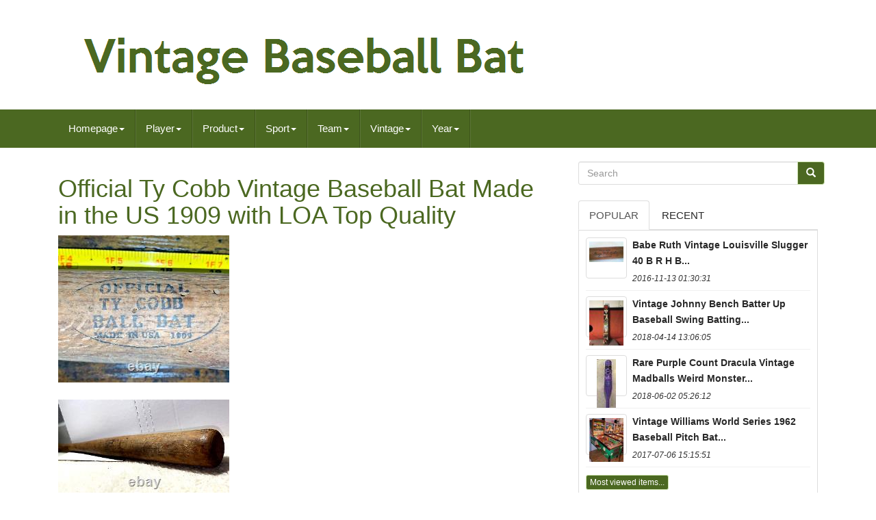

--- FILE ---
content_type: text/html; charset=UTF-8
request_url: https://vintagebaseballbat.com/official-ty-cobb-vintage-baseball-bat-made-in-the-us-1909-with-loa-top-quality.php
body_size: 7901
content:

<!DOCTYPE HTML> 
 
<HTML  LANG="en"> 

	 
	<HEAD>  
 	

		
		
 
<META HTTP-EQUIV="content-type" CONTENT="text/html; charset=UTF-8">
  
		   
		
<!--\\\\\\\\\\\\\\\\\\\\\\\\\\\\\\\\\\\\\\\\\\\\\\\\-->
<META	CHARSET="UTF-8">  	  

 
		
 <META NAME="viewport" CONTENT="width=device-width, initial-scale=1"> 	



		
 


<!--\\\\\\\\\\\\\\\\\\\\\\\\\\\\\\\\\\\\\\\\\\\\\\\\-->
<TITLE>
	
 	 Official Ty Cobb Vintage Baseball Bat Made In The Us 1909 With Loa Top Quality   </TITLE>
	 

 

		 				
<LINK TYPE="text/css" MEDIA="all"   REL="stylesheet"   HREF="https://maxcdn.bootstrapcdn.com/bootstrap/3.3.5/css/bootstrap.min.css">	 		
		
<LINK HREF="https://maxcdn.bootstrapcdn.com/font-awesome/4.4.0/css/font-awesome.min.css" REL="stylesheet">  
		 
	<LINK HREF="https://vintagebaseballbat.com/necunoquco.css" MEDIA="all"   TYPE="text/css" REL="stylesheet">  
 
		
		  
<LINK MEDIA="all"  HREF="https://vintagebaseballbat.com/jssocials.css" TYPE="text/css"	REL="stylesheet">	


 
		<LINK MEDIA="all" REL="stylesheet" TYPE="text/css"  HREF="https://vintagebaseballbat.com/jssocials-theme-flat.css"> 	

		 
 
  <SCRIPT SRC="https://ajax.googleapis.com/ajax/libs/jquery/2.1.3/jquery.min.js" TYPE="text/javascript">
 

		</SCRIPT>	
		<SCRIPT  SRC="https://maxcdn.bootstrapcdn.com/bootstrap/3.3.5/js/bootstrap.min.js" TYPE="text/javascript">
</SCRIPT>
		 



<SCRIPT  SRC="https://vintagebaseballbat.com/jssocials.min.js"	TYPE="text/javascript"> 	
</SCRIPT> 

  
		
		 	
<!--\\\\\\\\\\\\\\\\\\\\\\\\\\\\\\\\\\\\\\\\\\\\\\\\
		SCRIPT
\\\\\\\\\\\\\\\\\\\\\\\\\\\\\\\\\\\\\\\\\\\\\\\\-->
<SCRIPT   SRC="https://vintagebaseballbat.com/cytyvu.js"   TYPE="text/javascript" ASYNC>     	</SCRIPT>     
		  
<SCRIPT	TYPE="text/javascript" ASYNC  SRC="https://vintagebaseballbat.com/xejejubab.js">	 

</SCRIPT>



		  	<SCRIPT TYPE="text/javascript" SRC="https://vintagebaseballbat.com/naxybe.js" ASYNC> 
 
  
</SCRIPT>	 	

	     
</HEAD>



	  
		
   <BODY DATA-ID="185836738176"> 
  


	 <DIV	ID="page"> 





<DIV CLASS="container header-area">    	

	


 <HEADER CLASS="site-header col-sm-12"> 	
	
		
		  
  

<DIV  CLASS="site-branding col-md-12">
	 	 
		
			


	 
<H2 CLASS="site-title">		  	  
				
				   
<A HREF="https://vintagebaseballbat.com/">
	
					  <IMG  ALT="Vintage Baseball Bat" SRC="https://vintagebaseballbat.com/vintage-baseball-bat.gif">
				 </A>
				
				  </H2>
						
		 </DIV>     	
		
	  
 
 </HEADER> 

	
</DIV>	 

						

 <NAV	CLASS="navbar navbar-default">
	  
	


	 
<!--\\\\\\\\\\\\\\\\\\\\\\\\\\\\\\\\\\\\\\\\\\\\\\\\-->
<DIV CLASS="container"> 
		
		   <DIV CLASS="navbar-header">

		
			<BUTTON DATA-TARGET=".navbar-ex1-collapse"  CLASS="navbar-toggle" DATA-TOGGLE="collapse" TYPE="button"> 

  
				
				  
 	<SPAN  CLASS="icon-bar">	
  </SPAN>
		  
					 	<SPAN CLASS="icon-bar">
  </SPAN>	 
				 
<SPAN CLASS="icon-bar"></SPAN> 								 
				
			   
</BUTTON>
					 
		
</DIV>
   
		
		
<div class='collapse navbar-collapse navbar-ex1-collapse'>
<ul class='nav navbar-nav'>
<li><a data-toggle='dropdown' class='dropdown-toggle' href='#'>Homepage<span class='caret'></span></a>
<ul class='dropdown-menu'>
	<li><a href='https://vintagebaseballbat.com/'><span class='glyphicon glyphicon-home'></span>&nbsp;&nbsp;Homepage</a></li>
	<li><a href='https://vintagebaseballbat.com/latest-items-vintage-baseball-bat.php'><span class='glyphicon glyphicon-flash'></span>&nbsp;&nbsp;Latest items</a></li>
	<li><a href='https://vintagebaseballbat.com/most-viewed-items-vintage-baseball-bat.php'><span class='glyphicon glyphicon-heart'></span>&nbsp;&nbsp;Most viewed items</a></li>
	<li><a href='https://vintagebaseballbat.com/recent-videos-vintage-baseball-bat.php'><span class='glyphicon glyphicon-film'></span>&nbsp;&nbsp;Recent videos</a></li>
</ul>
</li>

<li><a data-toggle='dropdown' class='dropdown-toggle' href='#'>Player<span class='caret'></span></a>
<ul class='dropdown-menu'>
	<li><a href='https://vintagebaseballbat.com/player/a-g-spalding.php'>A G Spalding (31)</a></li>
	<li><a href='https://vintagebaseballbat.com/player/al-kaline.php'>Al Kaline (38)</a></li>
	<li><a href='https://vintagebaseballbat.com/player/babe-ruth.php'>Babe Ruth (197)</a></li>
	<li><a href='https://vintagebaseballbat.com/player/bill-block.php'>Bill Block (43)</a></li>
	<li><a href='https://vintagebaseballbat.com/player/ernie-banks.php'>Ernie Banks (24)</a></li>
	<li><a href='https://vintagebaseballbat.com/player/hank-aaron.php'>Hank Aaron (65)</a></li>
	<li><a href='https://vintagebaseballbat.com/player/jackie-robinson.php'>Jackie Robinson (98)</a></li>
	<li><a href='https://vintagebaseballbat.com/player/joe-dimaggio.php'>Joe Dimaggio (48)</a></li>
	<li><a href='https://vintagebaseballbat.com/player/johnny-bench.php'>Johnny Bench (34)</a></li>
	<li><a href='https://vintagebaseballbat.com/player/lou-gehrig.php'>Lou Gehrig (64)</a></li>
	<li><a href='https://vintagebaseballbat.com/player/mickey-mantle.php'>Mickey Mantle (232)</a></li>
	<li><a href='https://vintagebaseballbat.com/player/pete-rose.php'>Pete Rose (40)</a></li>
	<li><a href='https://vintagebaseballbat.com/player/roberto-clemente.php'>Roberto Clemente (25)</a></li>
	<li><a href='https://vintagebaseballbat.com/player/roger-maris.php'>Roger Maris (55)</a></li>
	<li><a href='https://vintagebaseballbat.com/player/rogers-hornsby.php'>Rogers Hornsby (35)</a></li>
	<li><a href='https://vintagebaseballbat.com/player/stan-musial.php'>Stan Musial (51)</a></li>
	<li><a href='https://vintagebaseballbat.com/player/ted-williams.php'>Ted Williams (63)</a></li>
	<li><a href='https://vintagebaseballbat.com/player/ty-cobb.php'>Ty Cobb (56)</a></li>
	<li><a href='https://vintagebaseballbat.com/player/unknown.php'>Unknown (39)</a></li>
	<li><a href='https://vintagebaseballbat.com/player/yogi-berra.php'>Yogi Berra (30)</a></li>
	<li><a href='https://vintagebaseballbat.com/latest-items-vintage-baseball-bat.php'>Other (5307)</a></li>
</ul>
</li>

<li><a data-toggle='dropdown' class='dropdown-toggle' href='#'>Product<span class='caret'></span></a>
<ul class='dropdown-menu'>
	<li><a href='https://vintagebaseballbat.com/product/action-figure.php'>Action Figure (4)</a></li>
	<li><a href='https://vintagebaseballbat.com/product/ball.php'>Ball (57)</a></li>
	<li><a href='https://vintagebaseballbat.com/product/bank.php'>Bank (3)</a></li>
	<li><a href='https://vintagebaseballbat.com/product/baseball-bat.php'>Baseball Bat (2)</a></li>
	<li><a href='https://vintagebaseballbat.com/product/baseball-bat-bench.php'>Baseball Bat Bench (2)</a></li>
	<li><a href='https://vintagebaseballbat.com/product/baseball-card.php'>Baseball Card (2)</a></li>
	<li><a href='https://vintagebaseballbat.com/product/bat.php'>Bat (290)</a></li>
	<li><a href='https://vintagebaseballbat.com/product/batting-helmet.php'>Batting Helmet (2)</a></li>
	<li><a href='https://vintagebaseballbat.com/product/bobblehead.php'>Bobblehead (2)</a></li>
	<li><a href='https://vintagebaseballbat.com/product/cap-hat.php'>Cap, Hat (2)</a></li>
	<li><a href='https://vintagebaseballbat.com/product/helmet.php'>Helmet (29)</a></li>
	<li><a href='https://vintagebaseballbat.com/product/helmets.php'>Helmets (9)</a></li>
	<li><a href='https://vintagebaseballbat.com/product/jersey.php'>Jersey (12)</a></li>
	<li><a href='https://vintagebaseballbat.com/product/lot.php'>Lot (3)</a></li>
	<li><a href='https://vintagebaseballbat.com/product/other.php'>Other (6)</a></li>
	<li><a href='https://vintagebaseballbat.com/product/photos.php'>Photos (2)</a></li>
	<li><a href='https://vintagebaseballbat.com/product/single.php'>Single (63)</a></li>
	<li><a href='https://vintagebaseballbat.com/product/single-insert.php'>Single-insert (2)</a></li>
	<li><a href='https://vintagebaseballbat.com/product/statue.php'>Statue (4)</a></li>
	<li><a href='https://vintagebaseballbat.com/product/upper-deck-vintage.php'>Upper Deck Vintage (2)</a></li>
	<li><a href='https://vintagebaseballbat.com/latest-items-vintage-baseball-bat.php'>Other (6077)</a></li>
</ul>
</li>

<li><a data-toggle='dropdown' class='dropdown-toggle' href='#'>Sport<span class='caret'></span></a>
<ul class='dropdown-menu'>
	<li><a href='https://vintagebaseballbat.com/sport/american-football.php'>American Football (8)</a></li>
	<li><a href='https://vintagebaseballbat.com/sport/baseball.php'>Baseball (1091)</a></li>
	<li><a href='https://vintagebaseballbat.com/sport/baseball-minors.php'>Baseball-minors (2)</a></li>
	<li><a href='https://vintagebaseballbat.com/sport/baseball-mlb.php'>Baseball-mlb (233)</a></li>
	<li><a href='https://vintagebaseballbat.com/sport/football.php'>Football (2)</a></li>
	<li><a href='https://vintagebaseballbat.com/sport/ice-hockey.php'>Ice Hockey (2)</a></li>
	<li><a href='https://vintagebaseballbat.com/sport/wrestling.php'>Wrestling (2)</a></li>
	<li><a href='https://vintagebaseballbat.com/latest-items-vintage-baseball-bat.php'>Other (5235)</a></li>
</ul>
</li>

<li><a data-toggle='dropdown' class='dropdown-toggle' href='#'>Team<span class='caret'></span></a>
<ul class='dropdown-menu'>
	<li><a href='https://vintagebaseballbat.com/team/atlanta-braves.php'>Atlanta Braves (64)</a></li>
	<li><a href='https://vintagebaseballbat.com/team/baltimore-orioles.php'>Baltimore Orioles (35)</a></li>
	<li><a href='https://vintagebaseballbat.com/team/boston-red-sox.php'>Boston Red Sox (96)</a></li>
	<li><a href='https://vintagebaseballbat.com/team/brooklyn-dodgers.php'>Brooklyn Dodgers (70)</a></li>
	<li><a href='https://vintagebaseballbat.com/team/chicago-cubs.php'>Chicago Cubs (74)</a></li>
	<li><a href='https://vintagebaseballbat.com/team/chicago-white-sox.php'>Chicago White Sox (43)</a></li>
	<li><a href='https://vintagebaseballbat.com/team/cincinnati-reds.php'>Cincinnati Reds (70)</a></li>
	<li><a href='https://vintagebaseballbat.com/team/cleveland-indians.php'>Cleveland Indians (64)</a></li>
	<li><a href='https://vintagebaseballbat.com/team/detroit-tigers.php'>Detroit Tigers (185)</a></li>
	<li><a href='https://vintagebaseballbat.com/team/los-angeles-dodgers.php'>Los Angeles Dodgers (47)</a></li>
	<li><a href='https://vintagebaseballbat.com/team/louisville-bats.php'>Louisville Bats (430)</a></li>
	<li><a href='https://vintagebaseballbat.com/team/minnesota-twins.php'>Minnesota Twins (30)</a></li>
	<li><a href='https://vintagebaseballbat.com/team/new-york-giants.php'>New York Giants (34)</a></li>
	<li><a href='https://vintagebaseballbat.com/team/new-york-yankees.php'>New York Yankees (540)</a></li>
	<li><a href='https://vintagebaseballbat.com/team/ny-yankees.php'>Ny Yankees (21)</a></li>
	<li><a href='https://vintagebaseballbat.com/team/oakland-athletics.php'>Oakland Athletics (27)</a></li>
	<li><a href='https://vintagebaseballbat.com/team/pittsburgh-pirates.php'>Pittsburgh Pirates (70)</a></li>
	<li><a href='https://vintagebaseballbat.com/team/san-francisco-giants.php'>San Francisco Giants (28)</a></li>
	<li><a href='https://vintagebaseballbat.com/team/st-louis-cardinals.php'>St. Louis Cardinals (109)</a></li>
	<li><a href='https://vintagebaseballbat.com/team/unknown.php'>Unknown (24)</a></li>
	<li><a href='https://vintagebaseballbat.com/latest-items-vintage-baseball-bat.php'>Other (4514)</a></li>
</ul>
</li>

<li><a data-toggle='dropdown' class='dropdown-toggle' href='#'>Vintage<span class='caret'></span></a>
<ul class='dropdown-menu'>
	<li><a href='https://vintagebaseballbat.com/vintage/vintage-photo.php'>Vintage Photo (3)</a></li>
	<li><a href='https://vintagebaseballbat.com/vintage/yes.php'>Yes (1896)</a></li>
	<li><a href='https://vintagebaseballbat.com/latest-items-vintage-baseball-bat.php'>Other (4676)</a></li>
</ul>
</li>

<li><a data-toggle='dropdown' class='dropdown-toggle' href='#'>Year<span class='caret'></span></a>
<ul class='dropdown-menu'>
	<li><a href='https://vintagebaseballbat.com/year/1900.php'>1900 (65)</a></li>
	<li><a href='https://vintagebaseballbat.com/year/1920-s.php'>1920's (35)</a></li>
	<li><a href='https://vintagebaseballbat.com/year/1920s.php'>1920s (56)</a></li>
	<li><a href='https://vintagebaseballbat.com/year/1920s-to-1930s.php'>1920s To 1930s (47)</a></li>
	<li><a href='https://vintagebaseballbat.com/year/1920.php'>1920 (96)</a></li>
	<li><a href='https://vintagebaseballbat.com/year/1930s.php'>1930s (59)</a></li>
	<li><a href='https://vintagebaseballbat.com/year/1930s-to-1940s.php'>1930s To 1940s (40)</a></li>
	<li><a href='https://vintagebaseballbat.com/year/1930.php'>1930 (94)</a></li>
	<li><a href='https://vintagebaseballbat.com/year/1930-s.php'>1930's (35)</a></li>
	<li><a href='https://vintagebaseballbat.com/year/1940.php'>1940 (41)</a></li>
	<li><a href='https://vintagebaseballbat.com/year/1940s.php'>1940s (43)</a></li>
	<li><a href='https://vintagebaseballbat.com/year/1950-s.php'>1950's (33)</a></li>
	<li><a href='https://vintagebaseballbat.com/year/1950.php'>1950 (69)</a></li>
	<li><a href='https://vintagebaseballbat.com/year/1950s.php'>1950s (67)</a></li>
	<li><a href='https://vintagebaseballbat.com/year/1960.php'>1960 (106)</a></li>
	<li><a href='https://vintagebaseballbat.com/year/1960s.php'>1960s (64)</a></li>
	<li><a href='https://vintagebaseballbat.com/year/unknown.php'>Unknown (87)</a></li>
	<li><a href='https://vintagebaseballbat.com/year/1970.php'>1970 (30)</a></li>
	<li><a href='https://vintagebaseballbat.com/year/1980.php'>1980 (34)</a></li>
	<li><a href='https://vintagebaseballbat.com/year/1986.php'>1986 (40)</a></li>
	<li><a href='https://vintagebaseballbat.com/latest-items-vintage-baseball-bat.php'>Other (5434)</a></li>
</ul>
</li>

</ul>
</div>

		
	
 
</DIV> 
	
 </NAV>
			 	
 <DIV   CLASS="site-content container"  ID="content"> 	

	  <DIV  ID="primary"  CLASS="content-area col-sm-12 col-md-8"> 	
		
		  <DIV CLASS="entry-content">	
			
			<h1 class="[base64]">Official Ty Cobb Vintage Baseball Bat Made in the US 1909 with LOA Top Quality	 </h1>  

<img class="nm7n9n9n" src="https://vintagebaseballbat.com/size/Official-Ty-Cobb-Vintage-Baseball-Bat-Made-in-the-US-1909-with-LOA-Top-Quality-01-sh.jpg" title="Official Ty Cobb Vintage Baseball Bat Made in the US 1909 with LOA Top Quality" alt="Official Ty Cobb Vintage Baseball Bat Made in the US 1909 with LOA Top Quality"/><br/>  	
<br/>

 <img class="nm7n9n9n" src="https://vintagebaseballbat.com/size/Official-Ty-Cobb-Vintage-Baseball-Bat-Made-in-the-US-1909-with-LOA-Top-Quality-02-ad.jpg" title="Official Ty Cobb Vintage Baseball Bat Made in the US 1909 with LOA Top Quality" alt="Official Ty Cobb Vintage Baseball Bat Made in the US 1909 with LOA Top Quality"/>
 	 <br/> 
 	<br/> <img class="nm7n9n9n" src="https://vintagebaseballbat.com/size/Official-Ty-Cobb-Vintage-Baseball-Bat-Made-in-the-US-1909-with-LOA-Top-Quality-03-gm.jpg" title="Official Ty Cobb Vintage Baseball Bat Made in the US 1909 with LOA Top Quality" alt="Official Ty Cobb Vintage Baseball Bat Made in the US 1909 with LOA Top Quality"/> 

  <br/>
  <br/><img class="nm7n9n9n" src="https://vintagebaseballbat.com/size/Official-Ty-Cobb-Vintage-Baseball-Bat-Made-in-the-US-1909-with-LOA-Top-Quality-04-qp.jpg" title="Official Ty Cobb Vintage Baseball Bat Made in the US 1909 with LOA Top Quality" alt="Official Ty Cobb Vintage Baseball Bat Made in the US 1909 with LOA Top Quality"/> 
	
	<br/>

  	<br/> 	 <img class="nm7n9n9n" src="https://vintagebaseballbat.com/size/Official-Ty-Cobb-Vintage-Baseball-Bat-Made-in-the-US-1909-with-LOA-Top-Quality-05-hfw.jpg" title="Official Ty Cobb Vintage Baseball Bat Made in the US 1909 with LOA Top Quality" alt="Official Ty Cobb Vintage Baseball Bat Made in the US 1909 with LOA Top Quality"/>  <br/><br/>
  	
<img class="nm7n9n9n" src="https://vintagebaseballbat.com/size/Official-Ty-Cobb-Vintage-Baseball-Bat-Made-in-the-US-1909-with-LOA-Top-Quality-06-uv.jpg" title="Official Ty Cobb Vintage Baseball Bat Made in the US 1909 with LOA Top Quality" alt="Official Ty Cobb Vintage Baseball Bat Made in the US 1909 with LOA Top Quality"/>

	<br/> 
<br/>  <img class="nm7n9n9n" src="https://vintagebaseballbat.com/size/Official-Ty-Cobb-Vintage-Baseball-Bat-Made-in-the-US-1909-with-LOA-Top-Quality-07-luu.jpg" title="Official Ty Cobb Vintage Baseball Bat Made in the US 1909 with LOA Top Quality" alt="Official Ty Cobb Vintage Baseball Bat Made in the US 1909 with LOA Top Quality"/><br/>
		 
<br/> 
 
<img class="nm7n9n9n" src="https://vintagebaseballbat.com/size/Official-Ty-Cobb-Vintage-Baseball-Bat-Made-in-the-US-1909-with-LOA-Top-Quality-08-yxyt.jpg" title="Official Ty Cobb Vintage Baseball Bat Made in the US 1909 with LOA Top Quality" alt="Official Ty Cobb Vintage Baseball Bat Made in the US 1909 with LOA Top Quality"/>

<br/>	<br/>	    	<img class="nm7n9n9n" src="https://vintagebaseballbat.com/teqedopovi.gif" title="Official Ty Cobb Vintage Baseball Bat Made in the US 1909 with LOA Top Quality" alt="Official Ty Cobb Vintage Baseball Bat Made in the US 1909 with LOA Top Quality"/>	    
<img class="nm7n9n9n" src="https://vintagebaseballbat.com/gocihityf.gif" title="Official Ty Cobb Vintage Baseball Bat Made in the US 1909 with LOA Top Quality" alt="Official Ty Cobb Vintage Baseball Bat Made in the US 1909 with LOA Top Quality"/>
 <br> 
<br>


	  <span>
 In early 1991 a salvage company in Frankfort, Indiana acquired the rights to clean out an old School building in Kentucky in a little town near Little South Fork River, not far from Bowling Green. In the basement of the building was found a large hoard of TY COBB BALL BATS made U. 1909 manufactured by Ames Hanes.

</span>
	 
	
<p>
   Bats found on the bottom of the pile had suffered much deterioration while those bats at the top were in the best condition. The Ames Hanes Manufacturing CO. Went out of business in the 1920's. This information was given to me by the owner of the salvage company.
 </p>
  About 75% of the bats are made from Georgia Pine from the same area where Ty Cobb lived. The other 25% are made from Oak, a much harder wood. The Pine Bats have aged very nicely without too many imperfections in the surface, whereas the Oak Bats have turned darker from ageing and exhibit a rougher look. About 30% of the bats had disintegrated before being discovered. About 20% of the Bats are in poor condition. Another 20% of the bats are warped or cracked from weathering, with 20% more in excellent condition, and less than 10% found in near mint condition with nice surfaces and original shape. We use quality as our strategy, and our feedback has never been stronger. <p>
 From Collectibles and sporting goods, to Entertainment and Home Goods, we provide the deep assortment that our customers appreciate. All orders are processed in the order in which they are received. We will respond to you within 24 hours and do our best to help you out! This item is in the category "Sports Mem, Cards & Fan Shop\Vintage Sports Memorabilia\Bats".
	 </p> 
 The seller is "qualitycoins" and is located in this country: US. This item can be shipped to United States, New Zealand, Fiji, Papua New Guinea, Wallis and Futuna, Gambia, Malaysia, Taiwan, Poland, Oman, Suriname, United Arab Emirates, Kenya, Argentina, Guinea-Bissau, Armenia, Uzbekistan, Bhutan, Senegal, Togo, Ireland, Qatar, Burundi, Netherlands, Slovakia, Slovenia, Equatorial Guinea, Thailand, Aruba, Sweden, Iceland, Macedonia, Belgium, Israel, Liechtenstein, Kuwait, Benin, Algeria, Antigua and Barbuda, Swaziland, Italy, Tanzania, Pakistan, Burkina Faso, Panama, Kyrgyzstan, Switzerland, Djibouti, Chile, China, Mali, Botswana, Republic of Croatia, Cambodia, Indonesia, Portugal, Tajikistan, Vietnam, Malta, Cayman Islands, Paraguay, Saint Helena, Cyprus, Seychelles, Rwanda, Bangladesh, Australia, Austria, Sri Lanka, Gabon Republic, Zimbabwe, Bulgaria, Czech Republic, Norway, Côte d'Ivoire (Ivory Coast), Kiribati, Turkmenistan, Grenada, Greece, Haiti, Greenland, Yemen, Afghanistan, Montenegro, Mongolia, Nepal, Bahamas, Bahrain, United Kingdom, Bosnia and Herzegovina, Hungary, Angola, Western Samoa, France, Mozambique, Namibia, Peru, Denmark, Guatemala, Solomon Islands, Vatican City State, Sierra Leone, Nauru, Anguilla, El Salvador, Dominican Republic, Cameroon, Guyana, Azerbaijan Republic, Macau, Georgia, Tonga, San Marino, Eritrea, Saint Kitts-Nevis, Morocco, Saint Vincent and the Grenadines, Mauritania, Belize, Philippines, Democratic Republic of the Congo, Republic of the Congo, Colombia, Spain, Estonia, Bermuda, Montserrat, Zambia, South Korea, Vanuatu, Ecuador, Albania, Ethiopia, Monaco, Niger, Laos, Ghana, Cape Verde Islands, Moldova, Madagascar, Saint Pierre and Miquelon, Lebanon, Liberia, Bolivia, Maldives, Gibraltar, Hong Kong, Central African Republic, Lesotho, Nigeria, Mauritius, Saint Lucia, Jordan, Guinea, Canada, Turks and Caicos Islands, Chad, Andorra, Romania, Costa Rica, India, Mexico, Serbia, Kazakhstan, Saudi Arabia, Japan, Lithuania, Trinidad and Tobago, Malawi, Nicaragua, Finland, Tunisia, Uganda, Luxembourg, Brazil, Turkey, Germany, Egypt, Latvia, Jamaica, South Africa, Brunei Darussalam, Honduras.
 <ul>   

<li>Player: Ty Cobb</li>
<li>Officially Licensed: No</li>
<li>Year: 1909</li>
<li>Original/Reproduction: Original</li>
<li>Team: Detroit Tigers</li>
<li>Country/Region of Manufacture: United States</li>
<li>Vintage: Yes</li>
 </ul> 




 	<br>	<img class="nm7n9n9n" src="https://vintagebaseballbat.com/teqedopovi.gif" title="Official Ty Cobb Vintage Baseball Bat Made in the US 1909 with LOA Top Quality" alt="Official Ty Cobb Vintage Baseball Bat Made in the US 1909 with LOA Top Quality"/>	    
<img class="nm7n9n9n" src="https://vintagebaseballbat.com/gocihityf.gif" title="Official Ty Cobb Vintage Baseball Bat Made in the US 1909 with LOA Top Quality" alt="Official Ty Cobb Vintage Baseball Bat Made in the US 1909 with LOA Top Quality"/>
<br> 
		  	 
</DIV>  
		
		
	</DIV>  
	
	 		<DIV ID="secondary"   CLASS="widget-area col-sm-12 col-md-4"> 
 	   
		
		<DIV  CLASS="widget widget_search" ID="search-2"> 
 
	
				   
<FORM ACTION="https://vintagebaseballbat.com/repa.php"   ROLE="search"  METHOD="GET" CLASS="search-form form-inline">  		  

				  	<DIV  CLASS="input-group">   
 	
					
					
 

<INPUT CLASS="search-field form-control" TYPE="search"  VALUE=""  PLACEHOLDER="Search"   NAME="Search"> 
 
					 <SPAN	CLASS="input-group-btn">
	
	

						
						 
<BUTTON	TYPE="submit" CLASS="search-submit btn btn-primary">	

  
							    <SPAN  CLASS="glyphicon glyphicon-search"> </SPAN>
						
</BUTTON>		

					
					
  
</SPAN>  
				
					 </DIV>
  
			
			 	</FORM>	 


	
			
		
 

 
</DIV> 	
		
		
		
		
	 <DIV CLASS="widget tabbed">   

				 <DIV CLASS="tabs-wrapper">	 

			
				
  <UL CLASS="nav nav-tabs"> 
	
 			  
					<LI  CLASS="active">




						 
 
<!--\\\\\\\\\\\\\\\\\\\\\\\\\\\\\\\\\\\\\\\\\\\\\\\\
		A
\\\\\\\\\\\\\\\\\\\\\\\\\\\\\\\\\\\\\\\\\\\\\\\\-->
<A	DATA-TOGGLE="tab"  HREF="#popular-posts">	 	

	Popular   
	</A>
 
						
					 
</LI>
							 
	<LI>	 
					
						 <A HREF="#recent"  DATA-TOGGLE="tab">
 	  Recent	 </A> 
					
					
	  </LI>      

				
				 
	</UL>	   
			
				 
<DIV  CLASS="tab-content">	 	
					
						
<UL ID="popular-posts"   CLASS="tab-pane active">

 

						
						<li><a class="tab-thumb thumbnail" href="https://vintagebaseballbat.com/babe-ruth-vintage-louisville-slugger-40-b-r-h-b-baseball-bat-circa-1920-s-2.php" title="Babe Ruth Vintage Louisville Slugger 40 B. R. H &amp; B Baseball Bat Circa 1920&#039;s">
<img src="https://vintagebaseballbat.com/size/Babe-Ruth-Vintage-Louisville-Slugger-40-B-R-H-B-Baseball-Bat-Circa-1920-s-01-bfka.jpg" alt="Babe Ruth Vintage Louisville Slugger 40 B. R. H &amp; B Baseball Bat Circa 1920&#039;s"/>
</a>
<div class="content"><a class="tab-entry" href="https://vintagebaseballbat.com/babe-ruth-vintage-louisville-slugger-40-b-r-h-b-baseball-bat-circa-1920-s-2.php" title="Babe Ruth Vintage Louisville Slugger 40 B. R. H &amp; B Baseball Bat Circa 1920&#039;s">
Babe Ruth Vintage Louisville Slugger 40 B R H  B...</a><i>2016-11-13 01:30:31</i>
</div></li><li><a class="tab-thumb thumbnail" href="https://vintagebaseballbat.com/vintage-johnny-bench-batter-up-baseball-swing-batting-trainer-fonas-new-in-box-3.php" title="Vintage Johnny Bench Batter Up Baseball Swing Batting Trainer Fonas. New In Box">
<img src="https://vintagebaseballbat.com/size/Vintage-Johnny-Bench-Batter-Up-Baseball-Swing-Batting-Trainer-Fonas-New-In-Box-01-jpi.jpg" alt="Vintage Johnny Bench Batter Up Baseball Swing Batting Trainer Fonas. New In Box"/>
</a>
<div class="content"><a class="tab-entry" href="https://vintagebaseballbat.com/vintage-johnny-bench-batter-up-baseball-swing-batting-trainer-fonas-new-in-box-3.php" title="Vintage Johnny Bench Batter Up Baseball Swing Batting Trainer Fonas. New In Box">
Vintage Johnny Bench Batter Up Baseball Swing Batting...</a><i>2018-04-14 13:06:05</i>
</div></li><li><a class="tab-thumb thumbnail" href="https://vintagebaseballbat.com/rare-purple-count-dracula-vintage-madball-s-weird-monster-horror-baseball-bat.php" title="Rare Purple Count Dracula Vintage Madball&#039;s Weird Monster Horror Baseball Bat">
<img src="https://vintagebaseballbat.com/size/Rare-Purple-Count-Dracula-Vintage-Madball-s-Weird-Monster-Horror-Baseball-Bat-01-xt.jpg" alt="Rare Purple Count Dracula Vintage Madball&#039;s Weird Monster Horror Baseball Bat"/>
</a>
<div class="content"><a class="tab-entry" href="https://vintagebaseballbat.com/rare-purple-count-dracula-vintage-madball-s-weird-monster-horror-baseball-bat.php" title="Rare Purple Count Dracula Vintage Madball&#039;s Weird Monster Horror Baseball Bat">
Rare Purple Count Dracula Vintage Madballs Weird Monster...</a><i>2018-06-02 05:26:12</i>
</div></li><li><a class="tab-thumb thumbnail" href="https://vintagebaseballbat.com/vintage-williams-world-series-1962-baseball-pitch-bat-pinball-free-ship.php" title="Vintage Williams World Series 1962 Baseball Pitch &amp; Bat Pinball+free Ship">
<img src="https://vintagebaseballbat.com/size/Vintage-Williams-World-Series-1962-Baseball-Pitch-Bat-Pinball-free-Ship-01-eey.jpg" alt="Vintage Williams World Series 1962 Baseball Pitch &amp; Bat Pinball+free Ship"/>
</a>
<div class="content"><a class="tab-entry" href="https://vintagebaseballbat.com/vintage-williams-world-series-1962-baseball-pitch-bat-pinball-free-ship.php" title="Vintage Williams World Series 1962 Baseball Pitch &amp; Bat Pinball+free Ship">
Vintage Williams World Series 1962 Baseball Pitch  Bat...</a><i>2017-07-06 15:15:51</i>
</div></li><li><div class="content"><a class="btn btn-primary btn-xs" href="https://vintagebaseballbat.com/most-viewed-items-vintage-baseball-bat.php" title="Most viewed items">Most viewed items...</a>
</div>
</li>

						
					
					  </UL>
	


					<UL  CLASS="tab-pane" ID="recent"> 
					
						<li><a class="tab-thumb thumbnail" href="https://vintagebaseballbat.com/vintage-1996-flying-dutchman-honus-wagner-cooperstown-baseball-bat-1897-1917-3.php" title="Vintage 1996 Flying Dutchman Honus Wagner Cooperstown Baseball Bat 1897-1917">
<img src="https://vintagebaseballbat.com/size/Vintage-1996-Flying-Dutchman-Honus-Wagner-Cooperstown-Baseball-Bat-1897-1917-01-gdkb.jpg" alt="Vintage 1996 Flying Dutchman Honus Wagner Cooperstown Baseball Bat 1897-1917"/>
</a>
<div class="content"><a class="tab-entry" href="https://vintagebaseballbat.com/vintage-1996-flying-dutchman-honus-wagner-cooperstown-baseball-bat-1897-1917-3.php" title="Vintage 1996 Flying Dutchman Honus Wagner Cooperstown Baseball Bat 1897-1917">
Vintage 1996 Flying Dutchman Honus Wagner Cooperstown...</a><i>2026-01-19 14:53:39</i>
</div></li><li><a class="tab-thumb thumbnail" href="https://vintagebaseballbat.com/louisville-pro-little-league-new-york-yankees-bat-rare-vintage-joe-pepitone.php" title="Louisville Pro Little League New York Yankees Bat Rare Vintage Joe Pepitone">
<img src="https://vintagebaseballbat.com/size/Louisville-Pro-Little-League-New-York-Yankees-Bat-Rare-Vintage-JOE-PEPITONE-01-szhn.jpg" alt="Louisville Pro Little League New York Yankees Bat Rare Vintage Joe Pepitone"/>
</a>
<div class="content"><a class="tab-entry" href="https://vintagebaseballbat.com/louisville-pro-little-league-new-york-yankees-bat-rare-vintage-joe-pepitone.php" title="Louisville Pro Little League New York Yankees Bat Rare Vintage Joe Pepitone">
Louisville Pro Little League New York Yankees Bat Rare...</a><i>2026-01-19 02:50:43</i>
</div></li><li><a class="tab-thumb thumbnail" href="https://vintagebaseballbat.com/vintage-jackie-robinson-louisville-hillerich-bradsby-baseball-bat-jr3-kc-rare-5.php" title="Vintage Jackie Robinson Louisville Hillerich Bradsby Baseball Bat Jr3 Kc Rare">
<img src="https://vintagebaseballbat.com/size/Vintage-Jackie-Robinson-Louisville-Hillerich-Bradsby-Baseball-Bat-JR3-KC-Rare-01-bs.jpg" alt="Vintage Jackie Robinson Louisville Hillerich Bradsby Baseball Bat Jr3 Kc Rare"/>
</a>
<div class="content"><a class="tab-entry" href="https://vintagebaseballbat.com/vintage-jackie-robinson-louisville-hillerich-bradsby-baseball-bat-jr3-kc-rare-5.php" title="Vintage Jackie Robinson Louisville Hillerich Bradsby Baseball Bat Jr3 Kc Rare">
Vintage Jackie Robinson Louisville Hillerich Bradsby...</a><i>2026-01-18 02:48:38</i>
</div></li><li><a class="tab-thumb thumbnail" href="https://vintagebaseballbat.com/vintage-louisville-slugger-h-b-wood-baseball-bat-125-ed-mathews-model-33-hof-2.php" title="Vintage Louisville Slugger H&amp;b Wood Baseball Bat 125 Ed Mathews Model 33 Hof">
<img src="https://vintagebaseballbat.com/size/Vintage-Louisville-Slugger-H-B-Wood-Baseball-Bat-125-Ed-Mathews-Model-33-HOF-01-rdye.jpg" alt="Vintage Louisville Slugger H&amp;b Wood Baseball Bat 125 Ed Mathews Model 33 Hof"/>
</a>
<div class="content"><a class="tab-entry" href="https://vintagebaseballbat.com/vintage-louisville-slugger-h-b-wood-baseball-bat-125-ed-mathews-model-33-hof-2.php" title="Vintage Louisville Slugger H&amp;b Wood Baseball Bat 125 Ed Mathews Model 33 Hof">
Vintage Louisville Slugger Hb Wood Baseball Bat 125 Ed...</a><i>2026-01-17 14:45:38</i>
</div></li><li><div class="content"><a class="btn btn-primary btn-xs" href="https://vintagebaseballbat.com/latest-items-vintage-baseball-bat.php" title="Latest items">Latest items...</a>
</div>
</li>

 	    
					</UL>

  	
	
	 
          
				
 
</DIV> 

	 
			
			
	</DIV>

		 
 </DIV>


			  </DIV>	 

			  

	
 
<!--\\\\\\\\\\\\\\\\\\\\\\\\\\\\\\\\\\\\\\\\\\\\\\\\

		DIV

\\\\\\\\\\\\\\\\\\\\\\\\\\\\\\\\\\\\\\\\\\\\\\\\-->
<DIV  ID="share"  CLASS="col-md-12">

</DIV> 	 
 			 
		 <SCRIPT TYPE="text/javascript"> 	   
							 $("#share").jsSocials({
								 shares: ["email", "twitter", "facebook", "googleplus", "linkedin", "pinterest"]
							 });
						 
		

   </SCRIPT>		 

		
     
</DIV>   
	
	

<DIV	ROLE="contentinfo"  ID="colophon" CLASS="site-footer">
		
  	
		 
	

 	<DIV  CLASS="site-info container">
 
  	 
						 
			
			 <DIV CLASS="row"> 	 
			
				 
<DIV ROLE="navigation"	CLASS="col-md-12">
 
				
					
 
<UL  CLASS="nav footer-nav clearfix"  ID="menu-my-personal">
							
<!--\\\\\\\\\\\\\\\\\\\\\\\\\\\\\\\\\\\\\\\\\\\\\\\\-->
<LI> 
							 
		 <A	HREF="https://vintagebaseballbat.com/">
	
Homepage 


</A>
  	
						
</LI>  


						
  <LI>
  
							 
<A  HREF="https://vintagebaseballbat.com/nizepaveq.php"> 
 Sitemap	
	</A>	
						
	</LI>
						 
<LI>
   
							<A HREF="https://vintagebaseballbat.com/voky.php"> Contact Us 	  
 </A>	
	
								  </LI>

						

	<LI>   
							 <A  HREF="https://vintagebaseballbat.com/privacy-policies.php">
  
  Privacy Policies
</A> 	 	
						      </LI>
	

	 
						 	 
<!--\\\\\\\\\\\\\\\\\\\\\\\\\\\\\\\\\\\\\\\\\\\\\\\\
		LI
\\\\\\\\\\\\\\\\\\\\\\\\\\\\\\\\\\\\\\\\\\\\\\\\-->
<LI>
  
	
							 
	 
<!--\\\\\\\\\\\\\\\\\\\\\\\\\\\\\\\\\\\\\\\\\\\\\\\\-->
<A HREF="https://vintagebaseballbat.com/terms.php">	  Terms of service 
 </A> 	
						 </LI>

						
							</UL>  										
			
				</DIV> 
			
			 	
 	</DIV>
 	 			
		
		 		</DIV>	
		
		 	 </DIV>		
 





 </DIV>	 

	  



</BODY> 	 



	</HTML> 	

  	


   